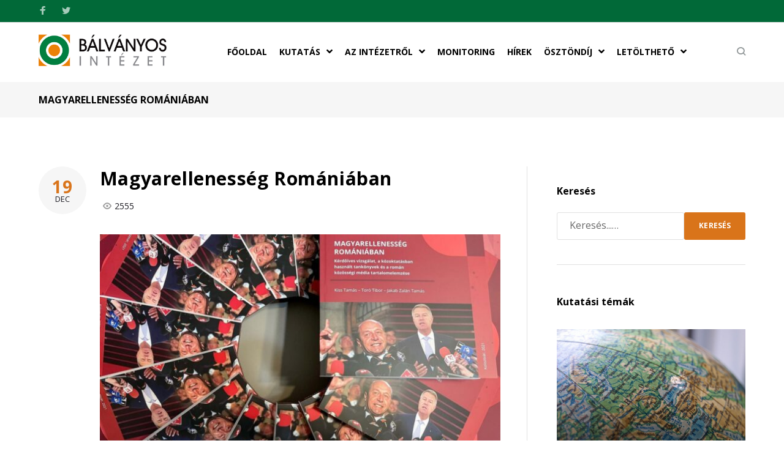

--- FILE ---
content_type: text/html; charset=UTF-8
request_url: https://balvanyos.org/magyarellenesseg-romaniaban/
body_size: 16700
content:
<!DOCTYPE html><html lang="hu-HU"><head><meta charset="UTF-8"><link rel="profile" href="http://gmpg.org/xfn/11"><link rel="pingback" href="https://balvanyos.org/xmlrpc.php"><meta name="viewport" content="width=device-width, initial-scale=1, maximum-scale=1, user-scalable=no" /><meta name='robots' content='index, follow, max-image-preview:large, max-snippet:-1, max-video-preview:-1' /><link rel="alternate" hreflang="hu" href="https://balvanyos.org/magyarellenesseg-romaniaban/" /><link rel="alternate" hreflang="en" href="https://balvanyos.org/en/anti-hungarian-attitudes-in-romania/" /><link rel="alternate" hreflang="x-default" href="https://balvanyos.org/magyarellenesseg-romaniaban/" /><link media="all" href="https://balvanyos.org/wp-content/cache/autoptimize/css/autoptimize_e5b619ba8316db3b5e857594b00e5a8c.css" rel="stylesheet"><title>Magyarellenesség Romániában - Bálványos Intézet</title><link rel="canonical" href="https://balvanyos.org/magyarellenesseg-romaniaban/" /><meta property="og:locale" content="hu_HU" /><meta property="og:type" content="article" /><meta property="og:title" content="Magyarellenesség Romániában - Bálványos Intézet" /><meta property="og:description" content="Kérdőíves vizsgálat, a közoktatásban használt tankönyvek és a román közösségi média tartalomelemzése A Bálványos Intézet és a Székelyföldi Közpolitikai Intézet közös kiadásában megjelent legújabb kötetünk, amely a romániai magyarellenesség kapcsán készült kutatásunk eredményeit ismerteti. Kutatásunk célja a román többség magyarokkal szembeni viszonyulásának feltérképezése, illetve a magyarellenesség társadalmi szerkezetének a megértése. Rá szeretnénk mutatni azokra az &hellip;" /><meta property="og:url" content="https://balvanyos.org/magyarellenesseg-romaniaban/" /><meta property="og:site_name" content="Bálványos Intézet" /><meta property="article:published_time" content="2021-12-19T14:33:55+00:00" /><meta property="article:modified_time" content="2022-01-21T08:11:50+00:00" /><meta property="og:image" content="https://balvanyos.org/wp-content/uploads/2021/12/borito1920x1080.jpg" /><meta property="og:image:width" content="1920" /><meta property="og:image:height" content="1080" /><meta property="og:image:type" content="image/jpeg" /><meta name="author" content="Szilvia" /><meta name="twitter:card" content="summary_large_image" /><meta name="twitter:label1" content="Szerző:" /><meta name="twitter:data1" content="Szilvia" /><meta name="twitter:label2" content="Becsült olvasási idő" /><meta name="twitter:data2" content="1 perc" /> <script type="application/ld+json" class="yoast-schema-graph">{"@context":"https://schema.org","@graph":[{"@type":"Article","@id":"https://balvanyos.org/magyarellenesseg-romaniaban/#article","isPartOf":{"@id":"https://balvanyos.org/magyarellenesseg-romaniaban/"},"author":{"name":"Szilvia","@id":"https://balvanyos.org/#/schema/person/223f57baa981d6938762304a238148bf"},"headline":"Magyarellenesség Romániában","datePublished":"2021-12-19T14:33:55+00:00","dateModified":"2022-01-21T08:11:50+00:00","mainEntityOfPage":{"@id":"https://balvanyos.org/magyarellenesseg-romaniaban/"},"wordCount":206,"commentCount":0,"publisher":{"@id":"https://balvanyos.org/#organization"},"image":{"@id":"https://balvanyos.org/magyarellenesseg-romaniaban/#primaryimage"},"thumbnailUrl":"https://balvanyos.org/wp-content/uploads/2021/12/borito1920x1080.jpg","articleSection":["Hírek","Román-magyar kapcsolatok"],"inLanguage":"hu","potentialAction":[{"@type":"CommentAction","name":"Comment","target":["https://balvanyos.org/magyarellenesseg-romaniaban/#respond"]}]},{"@type":"WebPage","@id":"https://balvanyos.org/magyarellenesseg-romaniaban/","url":"https://balvanyos.org/magyarellenesseg-romaniaban/","name":"Magyarellenesség Romániában - Bálványos Intézet","isPartOf":{"@id":"https://balvanyos.org/#website"},"primaryImageOfPage":{"@id":"https://balvanyos.org/magyarellenesseg-romaniaban/#primaryimage"},"image":{"@id":"https://balvanyos.org/magyarellenesseg-romaniaban/#primaryimage"},"thumbnailUrl":"https://balvanyos.org/wp-content/uploads/2021/12/borito1920x1080.jpg","datePublished":"2021-12-19T14:33:55+00:00","dateModified":"2022-01-21T08:11:50+00:00","breadcrumb":{"@id":"https://balvanyos.org/magyarellenesseg-romaniaban/#breadcrumb"},"inLanguage":"hu","potentialAction":[{"@type":"ReadAction","target":["https://balvanyos.org/magyarellenesseg-romaniaban/"]}]},{"@type":"ImageObject","inLanguage":"hu","@id":"https://balvanyos.org/magyarellenesseg-romaniaban/#primaryimage","url":"https://balvanyos.org/wp-content/uploads/2021/12/borito1920x1080.jpg","contentUrl":"https://balvanyos.org/wp-content/uploads/2021/12/borito1920x1080.jpg","width":1920,"height":1080},{"@type":"BreadcrumbList","@id":"https://balvanyos.org/magyarellenesseg-romaniaban/#breadcrumb","itemListElement":[{"@type":"ListItem","position":1,"name":"Home","item":"https://balvanyos.org/"},{"@type":"ListItem","position":2,"name":"Magyarellenesség Romániában"}]},{"@type":"WebSite","@id":"https://balvanyos.org/#website","url":"https://balvanyos.org/","name":"Bálványos Intézet","description":"Erdélyi Közszolgálati Szabadegyetem","publisher":{"@id":"https://balvanyos.org/#organization"},"potentialAction":[{"@type":"SearchAction","target":{"@type":"EntryPoint","urlTemplate":"https://balvanyos.org/?s={search_term_string}"},"query-input":{"@type":"PropertyValueSpecification","valueRequired":true,"valueName":"search_term_string"}}],"inLanguage":"hu"},{"@type":"Organization","@id":"https://balvanyos.org/#organization","name":"Institutul Bálványos","url":"https://balvanyos.org/","logo":{"@type":"ImageObject","inLanguage":"hu","@id":"https://balvanyos.org/#/schema/logo/image/","url":"https://balvanyos.org/wp-content/uploads/2019/03/BI_celja_pic.jpg","contentUrl":"https://balvanyos.org/wp-content/uploads/2019/03/BI_celja_pic.jpg","width":1300,"height":900,"caption":"Institutul Bálványos"},"image":{"@id":"https://balvanyos.org/#/schema/logo/image/"}},{"@type":"Person","@id":"https://balvanyos.org/#/schema/person/223f57baa981d6938762304a238148bf","name":"Szilvia","image":{"@type":"ImageObject","inLanguage":"hu","@id":"https://balvanyos.org/#/schema/person/image/","url":"https://secure.gravatar.com/avatar/3094980b076cce2b3e541da1a0733caa?s=96&d=mm&r=g","contentUrl":"https://secure.gravatar.com/avatar/3094980b076cce2b3e541da1a0733caa?s=96&d=mm&r=g","caption":"Szilvia"},"url":"https://balvanyos.org/author/szilvia/"}]}</script> <link rel='dns-prefetch' href='//fonts.googleapis.com' /><link rel="alternate" type="application/rss+xml" title="Bálványos Intézet &raquo; hírcsatorna" href="https://balvanyos.org/feed/" /><link rel="alternate" type="application/rss+xml" title="Bálványos Intézet &raquo; hozzászólás hírcsatorna" href="https://balvanyos.org/comments/feed/" /><link rel="alternate" type="application/rss+xml" title="Bálványos Intézet &raquo; Magyarellenesség Romániában hozzászólás hírcsatorna" href="https://balvanyos.org/magyarellenesseg-romaniaban/feed/" /> <script type="text/javascript">window._wpemojiSettings = {"baseUrl":"https:\/\/s.w.org\/images\/core\/emoji\/15.0.3\/72x72\/","ext":".png","svgUrl":"https:\/\/s.w.org\/images\/core\/emoji\/15.0.3\/svg\/","svgExt":".svg","source":{"concatemoji":"https:\/\/balvanyos.org\/wp-includes\/js\/wp-emoji-release.min.js?ver=6.7.4"}};
/*! This file is auto-generated */
!function(i,n){var o,s,e;function c(e){try{var t={supportTests:e,timestamp:(new Date).valueOf()};sessionStorage.setItem(o,JSON.stringify(t))}catch(e){}}function p(e,t,n){e.clearRect(0,0,e.canvas.width,e.canvas.height),e.fillText(t,0,0);var t=new Uint32Array(e.getImageData(0,0,e.canvas.width,e.canvas.height).data),r=(e.clearRect(0,0,e.canvas.width,e.canvas.height),e.fillText(n,0,0),new Uint32Array(e.getImageData(0,0,e.canvas.width,e.canvas.height).data));return t.every(function(e,t){return e===r[t]})}function u(e,t,n){switch(t){case"flag":return n(e,"\ud83c\udff3\ufe0f\u200d\u26a7\ufe0f","\ud83c\udff3\ufe0f\u200b\u26a7\ufe0f")?!1:!n(e,"\ud83c\uddfa\ud83c\uddf3","\ud83c\uddfa\u200b\ud83c\uddf3")&&!n(e,"\ud83c\udff4\udb40\udc67\udb40\udc62\udb40\udc65\udb40\udc6e\udb40\udc67\udb40\udc7f","\ud83c\udff4\u200b\udb40\udc67\u200b\udb40\udc62\u200b\udb40\udc65\u200b\udb40\udc6e\u200b\udb40\udc67\u200b\udb40\udc7f");case"emoji":return!n(e,"\ud83d\udc26\u200d\u2b1b","\ud83d\udc26\u200b\u2b1b")}return!1}function f(e,t,n){var r="undefined"!=typeof WorkerGlobalScope&&self instanceof WorkerGlobalScope?new OffscreenCanvas(300,150):i.createElement("canvas"),a=r.getContext("2d",{willReadFrequently:!0}),o=(a.textBaseline="top",a.font="600 32px Arial",{});return e.forEach(function(e){o[e]=t(a,e,n)}),o}function t(e){var t=i.createElement("script");t.src=e,t.defer=!0,i.head.appendChild(t)}"undefined"!=typeof Promise&&(o="wpEmojiSettingsSupports",s=["flag","emoji"],n.supports={everything:!0,everythingExceptFlag:!0},e=new Promise(function(e){i.addEventListener("DOMContentLoaded",e,{once:!0})}),new Promise(function(t){var n=function(){try{var e=JSON.parse(sessionStorage.getItem(o));if("object"==typeof e&&"number"==typeof e.timestamp&&(new Date).valueOf()<e.timestamp+604800&&"object"==typeof e.supportTests)return e.supportTests}catch(e){}return null}();if(!n){if("undefined"!=typeof Worker&&"undefined"!=typeof OffscreenCanvas&&"undefined"!=typeof URL&&URL.createObjectURL&&"undefined"!=typeof Blob)try{var e="postMessage("+f.toString()+"("+[JSON.stringify(s),u.toString(),p.toString()].join(",")+"));",r=new Blob([e],{type:"text/javascript"}),a=new Worker(URL.createObjectURL(r),{name:"wpTestEmojiSupports"});return void(a.onmessage=function(e){c(n=e.data),a.terminate(),t(n)})}catch(e){}c(n=f(s,u,p))}t(n)}).then(function(e){for(var t in e)n.supports[t]=e[t],n.supports.everything=n.supports.everything&&n.supports[t],"flag"!==t&&(n.supports.everythingExceptFlag=n.supports.everythingExceptFlag&&n.supports[t]);n.supports.everythingExceptFlag=n.supports.everythingExceptFlag&&!n.supports.flag,n.DOMReady=!1,n.readyCallback=function(){n.DOMReady=!0}}).then(function(){return e}).then(function(){var e;n.supports.everything||(n.readyCallback(),(e=n.source||{}).concatemoji?t(e.concatemoji):e.wpemoji&&e.twemoji&&(t(e.twemoji),t(e.wpemoji)))}))}((window,document),window._wpemojiSettings);</script> <link rel='stylesheet' id='cherry-google-fonts-digitallium-css' href='//fonts.googleapis.com/css?family=Open+Sans%3A400%2C900%2C700%7CMontserrat%3A600%7CRoboto%3A400&#038;subset=latin-ext%2Clatin&#038;ver=6.7.4' type='text/css' media='all' /> <script type="text/javascript" src="https://balvanyos.org/wp-includes/js/jquery/jquery.min.js?ver=3.7.1" id="jquery-core-js"></script> <link rel="https://api.w.org/" href="https://balvanyos.org/wp-json/" /><link rel="alternate" title="JSON" type="application/json" href="https://balvanyos.org/wp-json/wp/v2/posts/9298" /><link rel="EditURI" type="application/rsd+xml" title="RSD" href="https://balvanyos.org/xmlrpc.php?rsd" /><meta name="generator" content="WordPress 6.7.4" /><link rel='shortlink' href='https://balvanyos.org/?p=9298' /><link rel="alternate" title="oEmbed (JSON)" type="application/json+oembed" href="https://balvanyos.org/wp-json/oembed/1.0/embed?url=https%3A%2F%2Fbalvanyos.org%2Fmagyarellenesseg-romaniaban%2F" /><link rel="alternate" title="oEmbed (XML)" type="text/xml+oembed" href="https://balvanyos.org/wp-json/oembed/1.0/embed?url=https%3A%2F%2Fbalvanyos.org%2Fmagyarellenesseg-romaniaban%2F&#038;format=xml" /><meta name="generator" content="WPML ver:4.5.12 stt:1,23,45;" /><meta name="google-site-verification" content="aaP_dx4b3lhv2ijoopRRVutfK4h9PeL4pvkc3PY_Zfo" /><meta name="generator" content="Elementor 3.25.11; features: additional_custom_breakpoints, e_optimized_control_loading; settings: css_print_method-internal, google_font-enabled, font_display-auto"><link rel="icon" href="https://balvanyos.org/wp-content/uploads/2018/10/cropped-favicon-32x32.png" sizes="32x32" /><link rel="icon" href="https://balvanyos.org/wp-content/uploads/2018/10/cropped-favicon-192x192.png" sizes="192x192" /><link rel="apple-touch-icon" href="https://balvanyos.org/wp-content/uploads/2018/10/cropped-favicon-180x180.png" /><meta name="msapplication-TileImage" content="https://balvanyos.org/wp-content/uploads/2018/10/cropped-favicon-270x270.png" /><style type="text/css" id="wp-custom-css">.elementor-container {
	overflow: hidden;
}

.elementor-col-50, .elementor-col-33, .elementor-col-25 {
	float: left;
}

#social-list-1 a {
	color: #a6cbba !important;
}

#menu-top-menu li a {
	color: #a6cbba;
	font-weight: bold;
}

#menu-top-menu li a:hover {
	color: #FFF !important;
}

@media (min-width: 768px) {
	
	.top-panel__menu-list .menu-item {
		margin-left: 20px;
	}
	
	.top-panel__menus {
		display: block;
	}
	
	.social-list {
		float: left;
	}
	
	.top-panel__menu {
		float: right;
	}
	
	.wpml-ls-current-language a {
		color: #FFF !important;
	}	
	
}

.custom-posts__holder h5.entry-title { line-height: 18px;
font-size: 14px;
margin-top: 10px;}

.custom-posts__holder .entry-content {
	line-height: 18px;
	font-size: 14px;
	margin-top: 10px;
}

.home #after-content-full-width-area, .page-id-278 #after-content-full-width-area,
.breadcrumbs__items, .custom-posts__holder .entry-meta.header-meta { 	display: none; }

.site-main .posted-by, .site-main .post__cats {
	display: none; 
}


#home-news h5 {
	font-size: 18px;
	line-height: 24px;
}

#home-news .entry-content {
	font-size: 15px;
	line-height: 24px;
}

.page-id-7922 #after-content-full-width-area {
	display: none;
}



.site-logo {
	padding-top: 15px;
	padding-bottom: 20px;
}

/* -------- */


.jet-menu-title {
	color: #000;
	text-transform: uppercase;
	font-size: 14px;
	font-weight: 600;
}

.jet-dropdown-arrow {
	color: #000;
}

.jet-menu-item-wrapper:hover .jet-menu-title, .jet-menu-item-wrapper:hover .jet-dropdown-arrow  {
	color: #d9741a;
}

.jet-menu-item .jet-sub-menu {
	min-width: 300px;
	font-size: 14px;
	padding-left: 15px;
}

/* -------- */

.sidebar .widget-taxonomy-tiles .tiles-columns .tile-xl-y,
.sidebar .widget-taxonomy-tiles .tiles-columns .tile-md-y {
	height: 240px;
	margin-top: 10px;
}



.site-logo {
   max-width: 220px;
	 height: auto;
}

@media (max-width: 1023px) {
	.top-panel {
		padding-top: 15px;
		padding-bottom: 15px;
	}
	
	.style-4 .header-container {
		padding-top: 0px;
	}
	
	.site-header {
		position: relative;
	}
	
	#site-navigation {
		position: absolute;
		top: -49px;
		right: -10px;
	}
	
	.header-components {
		left: 0px;
		position: absolute;
		top: -37px;
	}
	
	.site-header.style-4 .site-branding {
		margin-top: 0px;
	}
	
	.site-logo {
		padding-top: 20px;
		padding-bottom: 0px;
	}
	
	.search-form__toggle {
		color: #FFF;
	}
	
	#site-navigation {
		max-width: 40px;
	}
		
	#site-navigation div div div {
		background-color: #FFF;
	}
	
	.cherry-search  {
		background-color: #FFF !important;
		
		padding-right: 15px;
		margin-right: 15px;
	}	
	
	.widget-taxonomy-tiles__row.widget-taxonomy-tiles__hidden-content {
		display: none;
	}	

}

.error404 .error-404-bg{
	background-image: url(https://balvanyos.org/wp-content/uploads/2019/02/balvanyos-bg.jpg) !important;
}

.not-found.error-404 h3,
.not-found.error-404 p {
	color: #000;
}

.elementor-widget-wp-widget-widget-custom-posts h5 {
	margin-top: 50px;
	margin-bottom: 25px;
	text-transform: uppercase;
	color: #d9741a;
}

.elementor-widget-wp-widget-widget-custom-posts h5.entry-title {
	margin-bottom: 10px;
	text-transform: none;
	color: #016938;
}

@media (max-width: 767px) {
	
	.site-header.style-4 .site-branding {
		margin-bottom: 0px;
	}
	
}

.post-9186 .wp-post-image {

display: none;

}

.post-9303 .wp-post-image {


display: none;

}

.post-9401 .wp-post-image {


display: none;

}

.post-9455 .wp-post-image {


display: none;

}
#shortcode-widget-5 {
	display: none;
}</style></head><body class="post-template-default single single-post postid-9298 single-format-standard group-blog header-layout-fullwidth content-layout-boxed footer-layout-fullwidth blog-default position-one-right-sidebar sidebar-1-3 header-style-4 footer-style-1  jet-desktop-menu-active elementor-default elementor-kit-7863"><div class="page-preloader-cover"><div class="loader"> <span></span> <span></span> <span></span> <span></span></div></div><div id="page" class="site"> <a class="skip-link screen-reader-text" href="#content">Skip to content</a><header id="masthead" class="site-header style-4" role="banner"><div class="mobile-panel invert"><div class="mobile-panel__inner"> <button class="main-menu-toggle menu-toggle" aria-controls="main-menu" aria-expanded="false"><span class="menu-toggle-box"><span class="menu-toggle-inner"></span></span></button><div class="header-components"><div class="search-form__toggle"></div></div></div><div class="header-search"><div id="cherry-search-wrapper-1" class="cherry-search-wrapper" data-args='{"change_standard_search":"true","search_button_icon":"","search_button_text":"Keres\u00e9s","search_placeholder_text":"Keres\u00e9s...","search_source":["post"],"exclude_source_category":["group-1","group-2","hirek","monitoring","statisztikak"],"exclude_source_tags":"","exclude_source_post_format":"","limit_query":"5","results_order_by":"date","results_order":"asc","title_visible":"true","limit_content_word":"10","author_visible":"false","author_prefix":"by","thumbnail_visible":"false","enable_scroll":"true","result_area_height":"500","more_button":"Tov\u00e1bb","negative_search":"Sorry, but nothing matched your search terms.","server_error":"Sorry, but we cannot handle your search query now. Please, try again later!","id":1}'><div class="cherry-search "><form role="search" method="get" class="search-form cherry-search__form " action="https://balvanyos.org"> <label class="cherry-search__label"> <span class="screen-reader-text">Search for:</span> <input type="search"  class="search-field cherry-search__field search-form__field" placeholder="Keresés...&hellip;" value="" name="s" autocomplete="off"/> <input type="hidden" value='{"search_source":["post"],"results_order":"asc","results_order_by":"date","exclude_source_category":["group-1","group-2","hirek","monitoring","statisztikak"]}' name="settings" /> </label> <button type="submit" class="search-submit cherry-search__submit btn btn-primary"> <span class="cherry-search__submite_text">Keresés</span> </button></form><div class="cherry-search__results-list"><ul></ul><div class="cherry-search__spinner_holder"><div class="cherry-search__spinner"><div class="rect1"></div><div class="rect2"></div><div class="rect3"></div><div class="rect4"></div><div class="rect5"></div></div></div> <span class="cherry-search__message"></span></div></div></div><span class="search-form__close"></span></div></div><div class="top-panel invert"><div class="container"><div class="top-panel__container"><div class="top-panel__wrap-items"><div class="top-panel__menus"><div class="social-list social-list--header social-list--icon"><ul id="social-list-1" class="social-list__items inline-list"><li id="menu-item-218" class="menu-item menu-item-type-custom menu-item-object-custom menu-item-218"><a href="https://www.facebook.com/balvanyosinstitute/"><span class="screen-reader-text">Facebook</span></a></li><li id="menu-item-219" class="menu-item menu-item-type-custom menu-item-object-custom menu-item-219"><a href="https://twitter.com/hashtag/balvanyos?src=hash"><span class="screen-reader-text">Twitter</span></a></li><li id="menu-item-221" class="menu-item menu-item-type-custom menu-item-object-custom menu-item-221"><a href="mailto:balvanyosinstitute@gmail.com"><span class="screen-reader-text">Instagram</span></a></li></ul></div></div></div></div></div></div><div class="header-container"><div class="header-container_wrap container"><div class="header-container__flex-wrap"><div class="header-container__flex"><div class="site-branding"><div class="site-logo site-logo--image"><a class="site-logo__link" href="https://balvanyos.org/" rel="home"><img src="https://balvanyos.org/wp-content/uploads/2020/06/logo-retina-1.jpg" alt="Bálványos Intézet" class="site-link__img"  width="728" height="171"></a></div></div><div class="header-nav-wrapper"><nav id="site-navigation" class="main-navigation main-menu-style-1" role="navigation"><div class="jet-menu-container"><div class="jet-menu-inner"><ul class="jet-menu jet-menu--animation-type-move-up"><li id="jet-menu-item-5146" class="jet-menu-item jet-menu-item-type-custom jet-menu-item-object-custom jet-menu-item-home jet-no-roll-up jet-simple-menu-item jet-regular-item jet-menu-item-5146"><a href="https://balvanyos.org" class="top-level-link"><div class="jet-menu-item-wrapper"><div class="jet-menu-title">Főoldal</div></div></a></li><li id="jet-menu-item-7066" class="jet-menu-item jet-menu-item-type-post_type jet-menu-item-object-page jet-menu-item-has-children jet-no-roll-up jet-simple-menu-item jet-regular-item jet-menu-item-7066"><a href="https://balvanyos.org/kutatasaink/" class="top-level-link"><div class="jet-menu-item-wrapper"><div class="jet-menu-title">Kutatás</div><i class="jet-dropdown-arrow fa fa-angle-down"></i></div></a><ul  class="jet-sub-menu"><li id="jet-menu-item-7182" class="jet-menu-item jet-menu-item-type-post_type jet-menu-item-object-page jet-no-roll-up jet-simple-menu-item jet-regular-item jet-menu-item-7182 jet-sub-menu-item"><a href="https://balvanyos.org/decentralizacio-es-regionalizmus/" class="sub-level-link"><div class="jet-menu-item-wrapper"><div class="jet-menu-title">Decentralizáció és regionalizmus</div></div></a></li><li id="jet-menu-item-8194" class="jet-menu-item jet-menu-item-type-post_type jet-menu-item-object-page jet-no-roll-up jet-simple-menu-item jet-regular-item jet-menu-item-8194 jet-sub-menu-item"><a href="https://balvanyos.org/kivandorlas-migracio/" class="sub-level-link"><div class="jet-menu-item-wrapper"><div class="jet-menu-title">Kivándorlás, migráció</div></div></a></li><li id="jet-menu-item-7181" class="jet-menu-item jet-menu-item-type-post_type jet-menu-item-object-page jet-no-roll-up jet-simple-menu-item jet-regular-item jet-menu-item-7181 jet-sub-menu-item"><a href="https://balvanyos.org/nyelvpolitika-2/" class="sub-level-link"><div class="jet-menu-item-wrapper"><div class="jet-menu-title">Nyelvpolitika</div></div></a></li><li id="jet-menu-item-7180" class="jet-menu-item jet-menu-item-type-post_type jet-menu-item-object-page jet-no-roll-up jet-simple-menu-item jet-regular-item jet-menu-item-7180 jet-sub-menu-item"><a href="https://balvanyos.org/oktataspolitika-2/" class="sub-level-link"><div class="jet-menu-item-wrapper"><div class="jet-menu-title">Oktatáspolitika</div></div></a></li><li id="jet-menu-item-9157" class="jet-menu-item jet-menu-item-type-post_type jet-menu-item-object-page jet-no-roll-up jet-simple-menu-item jet-regular-item jet-menu-item-9157 jet-sub-menu-item"><a href="https://balvanyos.org/politikai-kultura/" class="sub-level-link"><div class="jet-menu-item-wrapper"><div class="jet-menu-title">Politikai kultúra</div></div></a></li><li id="jet-menu-item-7179" class="jet-menu-item jet-menu-item-type-post_type jet-menu-item-object-page jet-no-roll-up jet-simple-menu-item jet-regular-item jet-menu-item-7179 jet-sub-menu-item"><a href="https://balvanyos.org/roman-magyar-kapcsolatok-2/" class="sub-level-link"><div class="jet-menu-item-wrapper"><div class="jet-menu-title">Román-magyar kapcsolatok</div></div></a></li><li id="jet-menu-item-7178" class="jet-menu-item jet-menu-item-type-post_type jet-menu-item-object-page jet-no-roll-up jet-simple-menu-item jet-regular-item jet-menu-item-7178 jet-sub-menu-item"><a href="https://balvanyos.org/szorvanykerdes-2/" class="sub-level-link"><div class="jet-menu-item-wrapper"><div class="jet-menu-title">Szórványkérdés</div></div></a></li></ul></li><li id="jet-menu-item-7053" class="jet-menu-item jet-menu-item-type-custom jet-menu-item-object-custom jet-menu-item-has-children jet-no-roll-up jet-simple-menu-item jet-regular-item jet-menu-item-7053"><a href="#" class="top-level-link"><div class="jet-menu-item-wrapper"><div class="jet-menu-title">Az intézetről</div><i class="jet-dropdown-arrow fa fa-angle-down"></i></div></a><ul  class="jet-sub-menu"><li id="jet-menu-item-6826" class="jet-menu-item jet-menu-item-type-post_type jet-menu-item-object-page jet-no-roll-up jet-simple-menu-item jet-regular-item jet-menu-item-6826 jet-sub-menu-item"><a href="https://balvanyos.org/a-balnyos-intezet-celja/" class="sub-level-link"><div class="jet-menu-item-wrapper"><div class="jet-menu-title">A Bálványos Intézet célja</div></div></a></li><li id="jet-menu-item-7076" class="jet-menu-item jet-menu-item-type-post_type jet-menu-item-object-page jet-no-roll-up jet-simple-menu-item jet-regular-item jet-menu-item-7076 jet-sub-menu-item"><a href="https://balvanyos.org/kutatok/" class="sub-level-link"><div class="jet-menu-item-wrapper"><div class="jet-menu-title">Munkatársak</div></div></a></li></ul></li><li id="jet-menu-item-7091" class="jet-menu-item jet-menu-item-type-post_type jet-menu-item-object-page jet-no-roll-up jet-simple-menu-item jet-regular-item jet-menu-item-7091"><a href="https://balvanyos.org/monitoring/" class="top-level-link"><div class="jet-menu-item-wrapper"><div class="jet-menu-title">Monitoring</div></div></a></li><li id="jet-menu-item-7052" class="jet-menu-item jet-menu-item-type-taxonomy jet-menu-item-object-category jet-current-post-ancestor jet-current-menu-parent jet-current-post-parent jet-no-roll-up jet-simple-menu-item jet-regular-item jet-menu-item-7052"><a href="https://balvanyos.org/category/hirek/" class="top-level-link"><div class="jet-menu-item-wrapper"><div class="jet-menu-title">Hírek</div></div></a></li><li id="jet-menu-item-9020" class="jet-menu-item jet-menu-item-type-taxonomy jet-menu-item-object-category jet-menu-item-has-children jet-no-roll-up jet-simple-menu-item jet-regular-item jet-menu-item-9020"><a href="https://balvanyos.org/category/oszontdij-program/" class="top-level-link"><div class="jet-menu-item-wrapper"><div class="jet-menu-title">Ösztöndíj</div><i class="jet-dropdown-arrow fa fa-angle-down"></i></div></a><ul  class="jet-sub-menu"><li id="jet-menu-item-9019" class="jet-menu-item jet-menu-item-type-post_type jet-menu-item-object-page jet-no-roll-up jet-simple-menu-item jet-regular-item jet-menu-item-9019 jet-sub-menu-item"><a href="https://balvanyos.org/osztondijasaink/" class="sub-level-link"><div class="jet-menu-item-wrapper"><div class="jet-menu-title">Ösztöndíjasaink</div></div></a></li></ul></li><li id="jet-menu-item-7068" class="jet-menu-item jet-menu-item-type-custom jet-menu-item-object-custom jet-menu-item-has-children jet-no-roll-up jet-simple-menu-item jet-regular-item jet-menu-item-7068"><a href="#" class="top-level-link"><div class="jet-menu-item-wrapper"><div class="jet-menu-title">Letölthető</div><i class="jet-dropdown-arrow fa fa-angle-down"></i></div></a><ul  class="jet-sub-menu"><li id="jet-menu-item-7079" class="jet-menu-item jet-menu-item-type-taxonomy jet-menu-item-object-category jet-no-roll-up jet-simple-menu-item jet-regular-item jet-menu-item-7079 jet-sub-menu-item"><a href="https://balvanyos.org/category/adatbazisok/" class="sub-level-link"><div class="jet-menu-item-wrapper"><div class="jet-menu-title">Adatbázisok</div></div></a></li><li id="jet-menu-item-7080" class="jet-menu-item jet-menu-item-type-taxonomy jet-menu-item-object-category jet-no-roll-up jet-simple-menu-item jet-regular-item jet-menu-item-7080 jet-sub-menu-item"><a href="https://balvanyos.org/category/publikaciok/" class="sub-level-link"><div class="jet-menu-item-wrapper"><div class="jet-menu-title">Publikációk</div></div></a></li></ul></li></ul></div></div></nav><div class="header-components"><div class="search-form__toggle"></div></div></div></div><div class="header-search"><div id="cherry-search-wrapper-2" class="cherry-search-wrapper" data-args='{"change_standard_search":"true","search_button_icon":"","search_button_text":"Keres\u00e9s","search_placeholder_text":"Keres\u00e9s...","search_source":["post"],"exclude_source_category":["group-1","group-2","hirek","monitoring","statisztikak"],"exclude_source_tags":"","exclude_source_post_format":"","limit_query":"5","results_order_by":"date","results_order":"asc","title_visible":"true","limit_content_word":"10","author_visible":"false","author_prefix":"by","thumbnail_visible":"false","enable_scroll":"true","result_area_height":"500","more_button":"Tov\u00e1bb","negative_search":"Sorry, but nothing matched your search terms.","server_error":"Sorry, but we cannot handle your search query now. Please, try again later!","id":2}'><div class="cherry-search "><form role="search" method="get" class="search-form cherry-search__form " action="https://balvanyos.org"> <label class="cherry-search__label"> <span class="screen-reader-text">Search for:</span> <input type="search"  class="search-field cherry-search__field search-form__field" placeholder="Keresés...&hellip;" value="" name="s" autocomplete="off"/> <input type="hidden" value='{"search_source":["post"],"results_order":"asc","results_order_by":"date","exclude_source_category":["group-1","group-2","hirek","monitoring","statisztikak"]}' name="settings" /> </label> <button type="submit" class="search-submit cherry-search__submit btn btn-primary"> <span class="cherry-search__submite_text">Keresés</span> </button></form><div class="cherry-search__results-list"><ul></ul><div class="cherry-search__spinner_holder"><div class="cherry-search__spinner"><div class="rect1"></div><div class="rect2"></div><div class="rect3"></div><div class="rect4"></div><div class="rect5"></div></div></div> <span class="cherry-search__message"></span></div></div></div><span class="search-form__close"></span></div></div></div></div></header><div id="content" class="site-content"><div class="breadcrumbs"><div class="container"><div class="row"><div class="breadcrumbs__title"><h5 class="page-title">Magyarellenesség Romániában</h5></div><div class="breadcrumbs__items"><div class="breadcrumbs__content"><div class="breadcrumbs__browse">You Are Here:</div><div class="breadcrumbs__wrap"><div class="breadcrumbs__item"><a href="https://balvanyos.org/" class="breadcrumbs__item-link is-home" rel="home" title="Home">Home</a></div><div class="breadcrumbs__item"><div class="breadcrumbs__item-sep">&#47;</div></div><div class="breadcrumbs__item"><span class="breadcrumbs__item-target">Magyarellenesség Romániában</span></div></div></div></div></div></div></div><div class="site-content_wrap container"><div class="row"><div id="primary" class="col-xs-12 col-md-8"><main id="main" class="site-main" role="main"><article id="post-9298" class="post-9298 post type-post status-publish format-standard has-post-thumbnail hentry category-hirek category-huro has-thumb"><div class="post__left-col"><div class="post__date post__date-circle"><a href="https://balvanyos.org/2021/12/19/"  class="post__date-link" ><time datetime="2021-12-19T14:33:55+00:00"><span class="post__date-day">19</span><span class="post__date-month">dec</span></time></a></div></div><div class="post__right-col"><header class="entry-header"><h3 class="entry-title">Magyarellenesség Romániában</h3><span class="posted-by">By <a href="https://balvanyos.org/author/szilvia/"  class="posted-by__author" rel="author">Szilvia</a></span><span class="post__cats">in <a href="https://balvanyos.org/category/hirek/" rel="tag">Hírek</a>, <a href="https://balvanyos.org/category/kutatas/huro/" rel="tag">Román-magyar kapcsolatok</a></span><div class="cherry-trend-views"><span class="cherry-trend-views__count" data-id="9298">2555</span></div></header><figure class="post-thumbnail"><img class="wp-post-image" src="https://balvanyos.org/wp-content/uploads/2021/12/borito1920x1080-660x371.jpg" alt="Magyarellenesség Romániában"></figure><div class="entry-content"><p><strong>Kérdőíves vizsgálat, a közoktatásban használt tankönyvek és a román közösségi média tartalomelemzése</strong></p><p>A <strong>Bálványos Intézet</strong> és a <a href="https://szki.ro/"><strong>Székelyföldi Közpolitikai Intézet</strong></a> közös kiadásában megjelent legújabb kötetünk, amely a romániai magyarellenesség kapcsán készült kutatásunk eredményeit ismerteti.</p><p><strong>Kutatásunk célja</strong> a román többség magyarokkal szembeni viszonyulásának feltérképezése, illetve a magyarellenesség társadalmi szerkezetének a megértése. Rá szeretnénk mutatni azokra az intézményes mechanizmusokra, amelyek a magyarellenes attitűdöket újratermelik. A vizsgálat alkalmazott jellegű társadalomtudományi kutatás, amely az erdélyi magyar kisebbségi jogvédelmi tevékenységhez kíván támpontot nyújtani.</p><p>Szerzők:</p><p><strong>Kiss Tamás</strong>, a Nemzeti Kisebbségkutató Intézet kutatója, a Transylvania Inquiry társtulajdonosa</p><p><strong>Toró Tibor</strong>, a Sapientia Erdélyi Magyar Tudományegyetem oktatója, a Bálványos Intézet igazgatója</p><p><strong>Jakab Zalán Tamás</strong>, a Transylvania Inquiry elemzője</p><p>A kiadvány letölthető online formában <a href="https://balvanyos.org/wp-content/uploads/2022/01/Kiss-Toro-Jakab-full.pdf">ITT</a> .</p><div class="fb-background-color"><div 
 class = "fb-comments" 
 data-href = "https://balvanyos.org/magyarellenesseg-romaniaban/"
 data-numposts = "10"
 data-lazy = "true"
 data-colorscheme = "light"
 data-order-by = "social"
 data-mobile=true></div></div></div><footer class="entry-footer"><div class="entry-meta-container"><div class="entry-meta entry-meta--left"></div></div><div class="cherry-trend-rating"><div class="cherry-trend-rating__stars cherry-trend-stars" data-post="9298" data-format="%1$s (%2$s. Average %3$s of %4$s)"><span class="cherry-trend-stars__item cherry-trend-star" data-rate="5">5</span><span class="cherry-trend-stars__item cherry-trend-star" data-rate="4">4</span><span class="cherry-trend-stars__item cherry-trend-star" data-rate="3">3</span><span class="cherry-trend-stars__item cherry-trend-star" data-rate="2">2</span><span class="cherry-trend-stars__item cherry-trend-star" data-rate="1">1</span></div> (<span class="cherry-trend-rating__votes">0 votes</span>. Average <span class="cherry-trend-rating__val">0</span> of 5)</div></footer></div></article><nav class="navigation post-navigation" aria-label="Bejegyzések"><h2 class="screen-reader-text">Bejegyzés navigáció</h2><div class="nav-links"><div class="nav-previous"><a href="https://balvanyos.org/internethasznalati-szokasok-az-erdelyi-magyarok-koreben-elso-rosz/" rel="prev">Prev Post</a></div><div class="nav-next"><a href="https://balvanyos.org/hova-vandorolnak-el-az-erdelyi-magyarok-2/" rel="next">Next Post</a></div></div></nav><div id="comments" class="comments-area"><div id="respond" class="comment-respond"><h5 id="reply-title" class="comment-reply-title title-decoration">Leave a reply <small><a rel="nofollow" id="cancel-comment-reply-link" href="/magyarellenesseg-romaniaban/#respond" style="display:none;">Válasz megszakítása</a></small></h5><p class="must-log-in">Hozzászólás küldéséhez <a href="https://balvanyos.org/wp-login.php?redirect_to=https%3A%2F%2Fbalvanyos.org%2Fmagyarellenesseg-romaniaban%2F">be kell jelentkezni</a>.</p></div></div></main></div><div id="sidebar" class="col-xs-12 col-md-4 sidebar widget-area" role="complementary"><aside id="shortcode-widget-4" class="widget shortcode_widget"><h5 class="widget-title title-decoration">Keresés</h5><div class="textwidget"><div id="cherry-search-wrapper-3" class="cherry-search-wrapper" data-args='{"change_standard_search":"true","search_button_icon":"","search_button_text":"Keres\u00e9s","search_placeholder_text":"Keres\u00e9s...","search_source":["post"],"exclude_source_category":["group-1","group-2","hirek","monitoring","statisztikak"],"exclude_source_tags":"","exclude_source_post_format":"","limit_query":"5","results_order_by":"date","results_order":"asc","title_visible":"true","limit_content_word":"10","author_visible":"false","author_prefix":"by","thumbnail_visible":"false","enable_scroll":"true","result_area_height":"500","more_button":"Tov\u00e1bb","negative_search":"Sorry, but nothing matched your search terms.","server_error":"Sorry, but we cannot handle your search query now. Please, try again later!","id":3}'><div class="cherry-search "><form role="search" method="get" class="search-form cherry-search__form " action="https://balvanyos.org"> <label class="cherry-search__label"> <span class="screen-reader-text">Search for:</span> <input type="search"  class="search-field cherry-search__field search-form__field" placeholder="Keresés...&hellip;" value="" name="s" autocomplete="off"/> <input type="hidden" value='{"search_source":["post"],"results_order":"asc","results_order_by":"date","exclude_source_category":["group-1","group-2","hirek","monitoring","statisztikak"]}' name="settings" /> </label> <button type="submit" class="search-submit cherry-search__submit btn btn-primary"> <span class="cherry-search__submite_text">Keresés</span> </button></form><div class="cherry-search__results-list"><ul></ul><div class="cherry-search__spinner_holder"><div class="cherry-search__spinner"><div class="rect1"></div><div class="rect2"></div><div class="rect3"></div><div class="rect4"></div><div class="rect5"></div></div></div> <span class="cherry-search__message"></span></div></div></div></div></aside><aside id="digitallium-widget-taxonomy-tiles-2" class="widget widget-taxonomy-tiles"><h5 class="widget-title title-decoration">Kutatási témák</h5><div class="row grid tiles-columns columns-number-2 tiles-layout-2"><div class="widget-taxonomy-tiles__holder invert grid-item tile-xl-x tile-xl-y term-67"><figure class="widget-taxonomy-tiles__inner"> <a href="https://balvanyos.org/category/kutatas/regionalizmus/"><span class="term-img"></span></a><figcaption class="widget-taxonomy-tiles__content"><div class="widget-taxonomy-tiles__row"><h6 class="widget-taxonomy-tiles__title"><a href="https://balvanyos.org/category/kutatas/regionalizmus/" title="Decentralizáció és regionalizmus">Decentralizáció és regionalizmus</a></h6></div><div class="widget-taxonomy-tiles__row widget-taxonomy-tiles__hidden-content"> <a href="https://balvanyos.org/category/kutatas/regionalizmus/" class="widget-taxonomy-tiles__permalink"><i class="nc-icon-mini arrows-1_simple-right"></i></a></div></figcaption></figure></div><div class="widget-taxonomy-tiles__holder invert grid-item tile-md-x tile-md-y term-64"><figure class="widget-taxonomy-tiles__inner"> <a href="https://balvanyos.org/category/kutatas/nyelvpolitika/"><span class="term-img"></span></a><figcaption class="widget-taxonomy-tiles__content"><div class="widget-taxonomy-tiles__row"><h6 class="widget-taxonomy-tiles__title"><a href="https://balvanyos.org/category/kutatas/nyelvpolitika/" title="Nyelvpolitika">Nyelvpolitika</a></h6></div><div class="widget-taxonomy-tiles__row widget-taxonomy-tiles__hidden-content"> <a href="https://balvanyos.org/category/kutatas/nyelvpolitika/" class="widget-taxonomy-tiles__permalink"><i class="nc-icon-mini arrows-1_simple-right"></i></a></div></figcaption></figure></div><div class="widget-taxonomy-tiles__holder invert grid-item tile-md-x tile-md-y term-62"><figure class="widget-taxonomy-tiles__inner"> <a href="https://balvanyos.org/category/kutatas/oktataspolitika/"><span class="term-img"></span></a><figcaption class="widget-taxonomy-tiles__content"><div class="widget-taxonomy-tiles__row"><h6 class="widget-taxonomy-tiles__title"><a href="https://balvanyos.org/category/kutatas/oktataspolitika/" title="Oktatáspolitika">Oktatáspolitika</a></h6></div><div class="widget-taxonomy-tiles__row widget-taxonomy-tiles__hidden-content"> <a href="https://balvanyos.org/category/kutatas/oktataspolitika/" class="widget-taxonomy-tiles__permalink"><i class="nc-icon-mini arrows-1_simple-right"></i></a></div></figcaption></figure></div><div class="widget-taxonomy-tiles__holder invert grid-item tile-md-x tile-md-y term-65"><figure class="widget-taxonomy-tiles__inner"> <a href="https://balvanyos.org/category/kutatas/huro/"><span class="term-img"></span></a><figcaption class="widget-taxonomy-tiles__content"><div class="widget-taxonomy-tiles__row"><h6 class="widget-taxonomy-tiles__title"><a href="https://balvanyos.org/category/kutatas/huro/" title="Román-magyar kapcsolatok">Román-magyar kapcsolatok</a></h6></div><div class="widget-taxonomy-tiles__row widget-taxonomy-tiles__hidden-content"> <a href="https://balvanyos.org/category/kutatas/huro/" class="widget-taxonomy-tiles__permalink"><i class="nc-icon-mini arrows-1_simple-right"></i></a></div></figcaption></figure></div><div class="widget-taxonomy-tiles__holder invert grid-item tile-md-x tile-md-y term-66"><figure class="widget-taxonomy-tiles__inner"> <a href="https://balvanyos.org/category/kutatas/szorvanykerdes/"><span class="term-img"></span></a><figcaption class="widget-taxonomy-tiles__content"><div class="widget-taxonomy-tiles__row"><h6 class="widget-taxonomy-tiles__title"><a href="https://balvanyos.org/category/kutatas/szorvanykerdes/" title="Szórványkérdés">Szórványkérdés</a></h6></div><div class="widget-taxonomy-tiles__row widget-taxonomy-tiles__hidden-content"> <a href="https://balvanyos.org/category/kutatas/szorvanykerdes/" class="widget-taxonomy-tiles__permalink"><i class="nc-icon-mini arrows-1_simple-right"></i></a></div></figcaption></figure></div></div></aside><aside id="tag_cloud-2" class="widget widget_tag_cloud"><h5 class="widget-title title-decoration">Címkék</h5><div class="tagcloud"><a href="https://balvanyos.org/tag/nyelvi-jogok/" class="tag-cloud-link tag-link-88 tag-link-position-1" style="font-size: 14px;" aria-label="nyelvi jogok (1 elem)">nyelvi jogok<span class="tag-link-count"> (1)</span></a> <a href="https://balvanyos.org/tag/oktatas/" class="tag-cloud-link tag-link-86 tag-link-position-2" style="font-size: 14px;" aria-label="oktatás (1 elem)">oktatás<span class="tag-link-count"> (1)</span></a> <a href="https://balvanyos.org/tag/oktataspolitika/" class="tag-cloud-link tag-link-89 tag-link-position-3" style="font-size: 14px;" aria-label="oktatáspolitika (1 elem)">oktatáspolitika<span class="tag-link-count"> (1)</span></a> <a href="https://balvanyos.org/tag/szorvany-kerdes/" class="tag-cloud-link tag-link-90 tag-link-position-4" style="font-size: 14px;" aria-label="szórvány kérdés (1 elem)">szórvány kérdés<span class="tag-link-count"> (1)</span></a></div></aside><aside id="widget-custom-posts-3" class="widget widget-custom-posts custom-posts"><h5 class="widget-title title-decoration">Legutóbbi kutatásaink</h5><div class="custom-posts__holder row" ><div class="custom-posts__item post col-xs-12 col-sm-6 col-md-12 col-lg-12 col-xl-12"><div class="post-inner"><div class="post-thumbnail"> <a href="https://balvanyos.org/biztonsag-es-jolet-2024/" class="post-thumbnail__link"><img class="post-thumbnail__img" src="https://balvanyos.org/wp-content/uploads/2024/05/Screenshot-2024-05-08-134514-150x150.png" alt="Biztonság és jólét 2024." width="150" height="150"></a></div><div class="post-content-wrap"><div class="entry-meta header-meta"> <span class="post__date"><a href="https://balvanyos.org/2024/05/08/"  class="post__date-link"><time datetime="2024-05-08T11:37:33+00:00">máj 2024</time></a></span> <span class="post__cats">in <a href="https://balvanyos.org/category/kutatas/" rel="tag">Kutatás</a>, <a href="https://balvanyos.org/category/kutatas/politikaikultura/" rel="tag">Politikai kultúra</a></span></div><div class="entry-header"><h5 class="entry-title"><a href="https://balvanyos.org/biztonsag-es-jolet-2024/" title="Biztonság és jólét 2024.">Biztonság és jólét 2024.</a></h5></div><div class="entry-content"><p >Romániára és az erdélyi magyarokra reprezentatív közvéleménykutatásunk 2024 február és&hellip;</p></div><div class="entry-footer"><div class="entry-meta"></div></div></div></div></div><div class="custom-posts__item post col-xs-12 col-sm-6 col-md-12 col-lg-12 col-xl-12"><div class="post-inner"><div class="post-thumbnail"> <a href="https://balvanyos.org/9588/" class="post-thumbnail__link"><img class="post-thumbnail__img" src="https://balvanyos.org/wp-content/uploads/2024/05/Screenshot-2024-05-08-133500-150x150.png" alt="Nyelvhasználati jogok érvényesülése az erdélyi önkormányzatokban (2023)" width="150" height="150"></a></div><div class="post-content-wrap"><div class="entry-meta header-meta"> <span class="post__date"><a href="https://balvanyos.org/2024/05/08/"  class="post__date-link"><time datetime="2024-05-08T10:35:56+00:00">máj 2024</time></a></span> <span class="post__cats">in <a href="https://balvanyos.org/category/kutatas/" rel="tag">Kutatás</a>, <a href="https://balvanyos.org/category/kutatas/nyelvpolitika/" rel="tag">Nyelvpolitika</a></span></div><div class="entry-header"><h5 class="entry-title"><a href="https://balvanyos.org/9588/" title="Nyelvhasználati jogok érvényesülése az erdélyi önkormányzatokban (2023)">Nyelvhasználati jogok érvényesülése az erdélyi önkormányzatokban (2023)</a></h5></div><div class="entry-content"><p >Kutatásunk a nyelvhasználati jogok végrehajtását vizsgálta az erdélyi önkormányzatokban. A&hellip;</p></div><div class="entry-footer"><div class="entry-meta"></div></div></div></div></div><div class="custom-posts__item post col-xs-12 col-sm-6 col-md-12 col-lg-12 col-xl-12"><div class="post-inner"><div class="post-thumbnail"> <a href="https://balvanyos.org/erdelyi-magyarok-a-nagyvilagban-ii/" class="post-thumbnail__link"><img class="post-thumbnail__img" src="https://balvanyos.org/wp-content/uploads/2022/07/292948840_412319567509721_6334080442994902068_n-150x150.png" alt="Erdélyi magyarok a nagyvilágban II." width="150" height="150"></a></div><div class="post-content-wrap"><div class="entry-meta header-meta"> <span class="post__date"><a href="https://balvanyos.org/2022/07/11/"  class="post__date-link"><time datetime="2022-07-11T10:36:48+00:00">júl 2022</time></a></span> <span class="post__cats">in <a href="https://balvanyos.org/category/kutatas/kivandorlas-migracio/" rel="tag">Kivándorlás, migráció</a></span></div><div class="entry-header"><h5 class="entry-title"><a href="https://balvanyos.org/erdelyi-magyarok-a-nagyvilagban-ii/" title="Erdélyi magyarok a nagyvilágban II.">Erdélyi magyarok a nagyvilágban II.</a></h5></div><div class="entry-content"><p >Az Erdélyi magyarok a nagyvilágban című kutatás két szakaszra bontható.&hellip;</p></div><div class="entry-footer"><div class="entry-meta"></div></div></div></div></div><div class="custom-posts__item post col-xs-12 col-sm-6 col-md-12 col-lg-12 col-xl-12"><div class="post-inner"><div class="post-thumbnail"> <a href="https://balvanyos.org/oltasszkepticizmus-es-a-koronavirussal-kapcsolatos-attitudok-romaniaban-es-az-erdelyi-magyarok-koreben-2021-november-december/" class="post-thumbnail__link"><img class="post-thumbnail__img" src="https://balvanyos.org/wp-content/uploads/2022/01/covid-thumnail-150x150.png" alt="Oltásszkepticizmus és a koronavírussal kapcsolatos attitűdök" width="150" height="150"></a></div><div class="post-content-wrap"><div class="entry-meta header-meta"> <span class="post__date"><a href="https://balvanyos.org/2022/01/17/"  class="post__date-link"><time datetime="2022-01-17T15:28:05+00:00">jan 2022</time></a></span> <span class="post__cats">in <a href="https://balvanyos.org/category/kutatas/regionalizmus/" rel="tag">Decentralizáció és regionalizmus</a>, <a href="https://balvanyos.org/category/hirek/" rel="tag">Hírek</a></span></div><div class="entry-header"><h5 class="entry-title"><a href="https://balvanyos.org/oltasszkepticizmus-es-a-koronavirussal-kapcsolatos-attitudok-romaniaban-es-az-erdelyi-magyarok-koreben-2021-november-december/" title="Oltásszkepticizmus és a koronavírussal kapcsolatos attitűdök">Oltásszkepticizmus és a koronavírussal kapcsolatos attitűdök</a></h5></div><div class="entry-content"><p >A teljes kutatási jelentés megtekinthető ITT. Oltásszkepticizmus és a koronavírussal&hellip;</p></div><div class="entry-footer"><div class="entry-meta"></div></div></div></div></div><div class="custom-posts__item post col-xs-12 col-sm-6 col-md-12 col-lg-12 col-xl-12"><div class="post-inner"><div class="post-thumbnail"> <a href="https://balvanyos.org/magyarellenesseg-romaniaban/" class="post-thumbnail__link"><img class="post-thumbnail__img" src="https://balvanyos.org/wp-content/uploads/2021/12/borito1920x1080-150x150.jpg" alt="Magyarellenesség Romániában" width="150" height="150"></a></div><div class="post-content-wrap"><div class="entry-meta header-meta"> <span class="post__date"><a href="https://balvanyos.org/2021/12/19/"  class="post__date-link"><time datetime="2021-12-19T14:33:55+00:00">dec 2021</time></a></span> <span class="post__cats">in <a href="https://balvanyos.org/category/hirek/" rel="tag">Hírek</a>, <a href="https://balvanyos.org/category/kutatas/huro/" rel="tag">Román-magyar kapcsolatok</a></span></div><div class="entry-header"><h5 class="entry-title"><a href="https://balvanyos.org/magyarellenesseg-romaniaban/" title="Magyarellenesség Romániában">Magyarellenesség Romániában</a></h5></div><div class="entry-content"><p >Kérdőíves vizsgálat, a közoktatásban használt tankönyvek és a román közösségi&hellip;</p></div><div class="entry-footer"><div class="entry-meta"></div></div></div></div></div></div></aside></div></div></div><section id="after-content-full-width-area" class="after-content-full-width-area widget-area"><aside id="shortcode-widget-5" class="widget shortcode_widget"><div class="textwidget"><div class="container"><h3>Facebook</h3><div class="fb-background-color"><div 
 class = "fb-comments" 
 data-href = "https://balvanyos.org/magyarellenesseg-romaniaban/"
 data-numposts = "10"
 data-lazy = "true"
 data-colorscheme = "light"
 data-order-by = "social"
 data-mobile=true></div></div></div></div></aside></section></div><footer id="colophon" class="site-footer style-1 before-full-width-area" role="contentinfo"><div class="footer-area-wrap"><div class="container"><section id="footer-area" class="footer-area widget-area footer-area--3-cols row"><aside id="text-2" class="col-xs-12 col-sm-12 col-md-4 col-lg-4  widget widget_text"><h5 class="widget-title title-decoration">Bálványos Intézet</h5><div class="textwidget">A Bálványos Intézet társadalomtudományi és közpolitikai kutatóműhely (think tank), amely az erdélyi magyar közösség jövője szempontjából fontos, valamint nemzetpolitikailag releváns kérdésekre ad tudományosan és közpolitikailag megalapozott válaszokat.</div></aside><aside id="digitallium_contact_information_widget-1" class="col-xs-12 col-sm-12 col-md-4 col-lg-4  widget contact-information-widget"><h5 class="widget-title title-decoration">Kapcsolat</h5><ul class="contact-information-widget__inner"><li class="contact-information__item contact-information__item--icon"> <span class="icon nc-icon-outline ui-1_email-83"></span> <a href="mailto:office@balvanyos.org">balvanyosinstitute@gmail.com</a></li><li class="contact-information__item contact-information__item--icon"> <span class="icon nc-icon-outline ui-1_home-51"></span> 400014 Cluj-Napoca, Samuil Micu 2, Ap. 4</li></ul></aside><aside id="widget-custom-posts-2" class="col-xs-12 col-sm-12 col-md-4 col-lg-4  widget widget-custom-posts custom-posts"><h5 class="widget-title title-decoration">Aktuális híreink</h5><div class="custom-posts__holder row" ><div class="custom-posts__item post col-xs-12 col-sm-6 col-md-12 col-lg-12 col-xl-12"><div class="post-inner"><div class="post-thumbnail"> <a href="https://balvanyos.org/9597/" class="post-thumbnail__link"><img class="post-thumbnail__img" src="https://balvanyos.org/wp-content/uploads/2024/05/WhatsApp-Image-2024-05-08-at-1.40.22-PM-150x150.jpeg" alt="Nyelvhasználati jogok érvényesülése az erdélyi önkormányzatokban (2023)" width="150" height="150"></a></div><div class="post-content-wrap"><div class="entry-meta header-meta"> <span class="post__date"><a href="https://balvanyos.org/2024/05/08/"  class="post__date-link"><time datetime="2024-05-08T10:41:49+00:00">máj 2024</time></a></span> <span class="posted-by">by <a href="https://balvanyos.org/author/torotamas/"  class="posted-by__author" rel="author">Toro Tamas</a></span></div><div class="entry-header"><h5 class="entry-title"><a href="https://balvanyos.org/9597/" title="Nyelvhasználati jogok érvényesülése az erdélyi önkormányzatokban (2023)">Nyelvhasználati jogok érvényesülése az erdélyi önkormányzatokban (2023)</a></h5></div><div class="entry-content"></div><div class="entry-footer"><div class="entry-meta"></div></div></div></div></div><div class="custom-posts__item post col-xs-12 col-sm-6 col-md-12 col-lg-12 col-xl-12"><div class="post-inner"><div class="post-thumbnail"> <a href="https://balvanyos.org/van-meg-hova-fejlodni-nyelvhasznalat-es-nyelvi-tajkep-a-romaniai-vegyes-iskolakban-2-resz/" class="post-thumbnail__link"><img class="post-thumbnail__img" src="https://balvanyos.org/wp-content/uploads/2022/11/Animacio-kep-150x150.png" alt="Nyelvhasználat és nyelvi tájkép a romániai vegyes iskolákban – 2. rész" width="150" height="150"></a></div><div class="post-content-wrap"><div class="entry-meta header-meta"> <span class="post__date"><a href="https://balvanyos.org/2022/11/04/"  class="post__date-link"><time datetime="2022-11-04T10:20:22+00:00">nov 2022</time></a></span> <span class="posted-by">by <a href="https://balvanyos.org/author/szilvia/"  class="posted-by__author" rel="author">Szilvia</a></span></div><div class="entry-header"><h5 class="entry-title"><a href="https://balvanyos.org/van-meg-hova-fejlodni-nyelvhasznalat-es-nyelvi-tajkep-a-romaniai-vegyes-iskolakban-2-resz/" title="Nyelvhasználat és nyelvi tájkép a romániai vegyes iskolákban – 2. rész">Nyelvhasználat és nyelvi tájkép a romániai vegyes iskolákban – 2.&hellip;</a></h5></div><div class="entry-content"></div><div class="entry-footer"><div class="entry-meta"></div></div></div></div></div></div></aside></section></div></div><div class="footer-container invert"><div class="site-info container site-info-first-row"><div class="site-info-wrap"><div class="site-info-block"><div class="footer-logo"><a href="https://balvanyos.org/" class="footer-logo_link"><img src="https://balvanyos.org/wp-content/themes/digitallium/assets/images/invert-logo.png" alt="Bálványos Intézet" class="footer-logo_img" ></a></div></div><nav id="footer-navigation" class="footer-menu" role="navigation"><ul id="footer-menu-items" class="footer-menu__items"><li id="menu-item-232" class="menu-item menu-item-type-custom menu-item-object-custom menu-item-home menu-item-232"><a href="https://balvanyos.org">Főoldal</a></li><li id="menu-item-7355" class="menu-item menu-item-type-post_type menu-item-object-page menu-item-7355"><a href="https://balvanyos.org/a-balnyos-intezet-celja/">Magunkról</a></li><li id="menu-item-3409" class="menu-item menu-item-type-post_type menu-item-object-page menu-item-3409"><a href="https://balvanyos.org/kapcsolat/">Kapcsolat</a></li><li id="menu-item-7420" class="menu-item menu-item-type-post_type menu-item-object-page menu-item-7420"><a href="https://balvanyos.org/tamogatok/">Támogatók</a></li></ul></nav></div></div><div class="site-info container site-info-second-row"><div class="site-info-wrap"><div class="site-info-block"><div class="footer-copyright">© 2026 Bálványos Intézet</div></div><div class="social-list social-list--footer social-list--icon"><ul id="social-list-2" class="social-list__items inline-list"><li class="menu-item menu-item-type-custom menu-item-object-custom menu-item-218"><a href="https://www.facebook.com/balvanyosinstitute/"><span class="screen-reader-text">Facebook</span></a></li><li class="menu-item menu-item-type-custom menu-item-object-custom menu-item-219"><a href="https://twitter.com/hashtag/balvanyos?src=hash"><span class="screen-reader-text">Twitter</span></a></li><li class="menu-item menu-item-type-custom menu-item-object-custom menu-item-221"><a href="mailto:balvanyosinstitute@gmail.com"><span class="screen-reader-text">Instagram</span></a></li></ul></div></div></div></div></footer></div> <script type='text/javascript'>var hasJetBlogPlaylist = 0;</script> <div id="fb-root"></div> <script 
			async defer crossorigin="anonymous" 
			src="https://connect.facebook.net/en_US/sdk.js#xfbml=1&version=v12.0&autoLogAppEvents=1"></script> <script type="text/x-template" id="mobile-menu-item-template"><li
	:id="'jet-mobile-menu-item-'+itemDataObject.itemId"
	:class="itemClasses"
>
	<div
		class="jet-mobile-menu__item-inner"
		tabindex="0"
		:aria-label="itemDataObject.name"
        aria-expanded="false"
		v-on:click="itemSubHandler"
		v-on:keyup.enter="itemSubHandler"
	>
		<a
			:class="itemLinkClasses"
			:href="itemDataObject.url"
			:rel="itemDataObject.xfn"
			:title="itemDataObject.attrTitle"
			:target="itemDataObject.target"
		>
			<div class="jet-menu-item-wrapper">
				<div
					class="jet-menu-icon"
					v-if="isIconVisible"
					v-html="itemIconHtml"
				></div>
				<div class="jet-menu-name">
					<span
						class="jet-menu-label"
						v-if="isLabelVisible"
						v-html="itemDataObject.name"
					></span>
					<small
						class="jet-menu-desc"
						v-if="isDescVisible"
						v-html="itemDataObject.description"
					></small>
				</div>
				<div
					class="jet-menu-badge"
					v-if="isBadgeVisible"
				>
					<div class="jet-menu-badge__inner" v-html="itemDataObject.badgeContent"></div>
				</div>
			</div>
		</a>
		<span
			class="jet-dropdown-arrow"
			v-if="isSub && !templateLoadStatus"
			v-html="dropdownIconHtml"
			v-on:click="markerSubHandler"
		>
		</span>
		<div
			class="jet-mobile-menu__template-loader"
			v-if="templateLoadStatus"
		>
			<svg xmlns:svg="http://www.w3.org/2000/svg" xmlns="http://www.w3.org/2000/svg" xmlns:xlink="http://www.w3.org/1999/xlink" version="1.0" width="24px" height="25px" viewBox="0 0 128 128" xml:space="preserve">
				<g>
					<linearGradient id="linear-gradient">
						<stop offset="0%" :stop-color="loaderColor" stop-opacity="0"/>
						<stop offset="100%" :stop-color="loaderColor" stop-opacity="1"/>
					</linearGradient>
				<path d="M63.85 0A63.85 63.85 0 1 1 0 63.85 63.85 63.85 0 0 1 63.85 0zm.65 19.5a44 44 0 1 1-44 44 44 44 0 0 1 44-44z" fill="url(#linear-gradient)" fill-rule="evenodd"/>
				<animateTransform attributeName="transform" type="rotate" from="0 64 64" to="360 64 64" dur="1080ms" repeatCount="indefinite"></animateTransform>
				</g>
			</svg>
		</div>
	</div>

	<transition name="menu-container-expand-animation">
		<mobile-menu-list
			v-if="isDropdownLayout && subDropdownVisible"
			:depth="depth+1"
			:children-object="itemDataObject.children"
		></mobile-menu-list>
	</transition>

</li></script> <script type="text/x-template" id="mobile-menu-list-template"><div
	class="jet-mobile-menu__list"
	role="navigation"
>
	<ul class="jet-mobile-menu__items">
		<mobile-menu-item
			v-for="(item, index) in childrenObject"
			:key="item.id"
			:item-data-object="item"
			:depth="depth"
		></mobile-menu-item>
	</ul>
</div></script> <script type="text/x-template" id="mobile-menu-template"><div
	:class="instanceClass"
	v-on:keyup.esc="escapeKeyHandler"
>
	<div
		class="jet-mobile-menu__toggle"
		role="button"
		ref="toggle"
		tabindex="0"
		aria-label="Open/Close Menu"
        aria-expanded="false"
		v-on:click="menuToggle"
		v-on:keyup.enter="menuToggle"
	>
		<div
			class="jet-mobile-menu__template-loader"
			v-if="toggleLoaderVisible"
		>
			<svg xmlns:svg="http://www.w3.org/2000/svg" xmlns="http://www.w3.org/2000/svg" xmlns:xlink="http://www.w3.org/1999/xlink" version="1.0" width="24px" height="25px" viewBox="0 0 128 128" xml:space="preserve">
				<g>
					<linearGradient id="linear-gradient">
						<stop offset="0%" :stop-color="loaderColor" stop-opacity="0"/>
						<stop offset="100%" :stop-color="loaderColor" stop-opacity="1"/>
					</linearGradient>
				<path d="M63.85 0A63.85 63.85 0 1 1 0 63.85 63.85 63.85 0 0 1 63.85 0zm.65 19.5a44 44 0 1 1-44 44 44 44 0 0 1 44-44z" fill="url(#linear-gradient)" fill-rule="evenodd"/>
				<animateTransform attributeName="transform" type="rotate" from="0 64 64" to="360 64 64" dur="1080ms" repeatCount="indefinite"></animateTransform>
				</g>
			</svg>
		</div>

		<div
			class="jet-mobile-menu__toggle-icon"
			v-if="!menuOpen && !toggleLoaderVisible"
			v-html="toggleClosedIcon"
		></div>
		<div
			class="jet-mobile-menu__toggle-icon"
			v-if="menuOpen && !toggleLoaderVisible"
			v-html="toggleOpenedIcon"
		></div>
		<span
			class="jet-mobile-menu__toggle-text"
			v-if="toggleText"
			v-html="toggleText"
		></span>

	</div>

	<transition name="cover-animation">
		<div
			class="jet-mobile-menu-cover"
			v-if="menuContainerVisible && coverVisible"
			v-on:click="closeMenu"
		></div>
	</transition>

	<transition :name="showAnimation">
		<div
			class="jet-mobile-menu__container"
			v-if="menuContainerVisible"
		>
			<div
				class="jet-mobile-menu__container-inner"
			>
				<div
					class="jet-mobile-menu__header-template"
					v-if="headerTemplateVisible"
				>
					<div
						class="jet-mobile-menu__header-template-content"
						ref="header-template-content"
						v-html="headerContent"
					></div>
				</div>

				<div
					class="jet-mobile-menu__controls"
				>
					<div
						class="jet-mobile-menu__breadcrumbs"
						v-if="isBreadcrumbs"
					>
						<div
							class="jet-mobile-menu__breadcrumb"
							v-for="(item, index) in breadcrumbsPathData"
							:key="index"
						>
							<div
								class="breadcrumb-label"
								v-on:click="breadcrumbHandle(index+1)"
								v-html="item"
							></div>
							<div
								class="breadcrumb-divider"
								v-html="breadcrumbIcon"
								v-if="(breadcrumbIcon && index !== breadcrumbsPathData.length-1)"
							></div>
						</div>
					</div>
					<div
						class="jet-mobile-menu__back"
						role="button"
						ref="back"
						tabindex="0"
						aria-label="Close Menu"
                        aria-expanded="false"
						v-if="!isBack && isClose"
						v-html="closeIcon"
						v-on:click="menuToggle"
						v-on:keyup.enter="menuToggle"
					></div>
					<div
						class="jet-mobile-menu__back"
						role="button"
						ref="back"
						tabindex="0"
						aria-label="Back to Prev Items"
                        aria-expanded="false"
						v-if="isBack"
						v-html="backIcon"
						v-on:click="goBack"
						v-on:keyup.enter="goBack"
					></div>
				</div>

				<div
					class="jet-mobile-menu__before-template"
					v-if="beforeTemplateVisible"
				>
					<div
						class="jet-mobile-menu__before-template-content"
						ref="before-template-content"
						v-html="beforeContent"
					></div>
				</div>

				<div
					class="jet-mobile-menu__body"
				>
					<transition :name="animation">
						<mobile-menu-list
							v-if="!templateVisible"
							:key="depth"
							:depth="depth"
							:children-object="itemsList"
						></mobile-menu-list>
						<div
							class="jet-mobile-menu__template"
							ref="template-content"
							v-if="templateVisible"
						>
							<div
								class="jet-mobile-menu__template-content"
								v-html="itemTemplateContent"
							></div>
						</div>
					</transition>
				</div>

				<div
					class="jet-mobile-menu__after-template"
					v-if="afterTemplateVisible"
				>
					<div
						class="jet-mobile-menu__after-template-content"
						ref="after-template-content"
						v-html="afterContent"
					></div>
				</div>

			</div>
		</div>
	</transition>
</div></script> <script type='text/javascript'>const lazyloadRunObserver = () => {
					const lazyloadBackgrounds = document.querySelectorAll( `.e-con.e-parent:not(.e-lazyloaded)` );
					const lazyloadBackgroundObserver = new IntersectionObserver( ( entries ) => {
						entries.forEach( ( entry ) => {
							if ( entry.isIntersecting ) {
								let lazyloadBackground = entry.target;
								if( lazyloadBackground ) {
									lazyloadBackground.classList.add( 'e-lazyloaded' );
								}
								lazyloadBackgroundObserver.unobserve( entry.target );
							}
						});
					}, { rootMargin: '200px 0px 200px 0px' } );
					lazyloadBackgrounds.forEach( ( lazyloadBackground ) => {
						lazyloadBackgroundObserver.observe( lazyloadBackground );
					} );
				};
				const events = [
					'DOMContentLoaded',
					'elementor/lazyload/observe',
				];
				events.forEach( ( event ) => {
					document.addEventListener( event, lazyloadRunObserver );
				} );</script> <script type="text/html" id="tmpl-search-form-results-item-1"><li class="cherry-search__results-item">
	<a href="{{{data.link}}}">
		
		<span class="cherry-search__item-attr">
			<span class="cherry-search__item-title"><strong>{{{data.title}}}</strong></span>
			<span class="cherry-search__item-content">{{{data.content}}}</span>
			<span class="cherry-search__item-author">{{{data.author}}}</span>
		</span>
	</a>
</li></script><script type="text/html" id="tmpl-search-form-results-item-2"><li class="cherry-search__results-item">
	<a href="{{{data.link}}}">
		
		<span class="cherry-search__item-attr">
			<span class="cherry-search__item-title"><strong>{{{data.title}}}</strong></span>
			<span class="cherry-search__item-content">{{{data.content}}}</span>
			<span class="cherry-search__item-author">{{{data.author}}}</span>
		</span>
	</a>
</li></script><script type="text/html" id="tmpl-search-form-results-item-3"><li class="cherry-search__results-item">
	<a href="{{{data.link}}}">
		
		<span class="cherry-search__item-attr">
			<span class="cherry-search__item-title"><strong>{{{data.title}}}</strong></span>
			<span class="cherry-search__item-content">{{{data.content}}}</span>
			<span class="cherry-search__item-author">{{{data.author}}}</span>
		</span>
	</a>
</li></script> <link rel='stylesheet' id='jet-blocks-css' href='https://balvanyos.org/wp-content/cache/autoptimize/css/autoptimize_single_968cb8536c8371223e1d671f56264020.css?ver=1.3.12' type='text/css' media='all' /> <script type="text/javascript" id="cherry-js-core-js-extra">var wp_load_style = ["nucleo-outline.css","cherry-socialize-public.css","cherry-trending-posts.css","jquery-swiper.css","jquery-slider-pro.css","wp-emoji-styles.css","wp-block-library.css","classic-theme-styles.css","global-styles.css","wpfc.css","wpml-legacy-horizontal-list-0.css","wpml-menu-item-0.css","cherry-google-fonts-digitallium.css","cherry-handler-css.css","jet-menu-public-styles.css","digitallium-theme-style.css","digitallium-child-theme-style.css"];
var wp_load_script = ["cherry-js-core.js","jquery-swiper.js","jquery-slider-pro.js","wpfc.js","cherry-handler-js.js","cherry-post-formats.js","jet-menu-public-scripts.js","digitallium-theme-script.js","comment-reply.js"];
var cherry_ajax = "96c5ac3e45";
var ui_init_object = {"auto_init":"false","targets":[]};
var CherryCollectedCSS = {"type":"text\/css","title":"cherry-collected-dynamic-style","css":"#digitallium-widget-taxonomy-tiles-2 .widget-taxonomy-tiles__inner {width:calc(100% - 5px); height:calc(100% - 5px); margin:0 0 5px 5px; }#digitallium-widget-taxonomy-tiles-2 .row {margin:0 0 -5px -5px; }#digitallium-widget-taxonomy-tiles-2 .term-67 .term-img {background-image:url(https:\/\/balvanyos.org\/wp-content\/uploads\/2019\/01\/ball-shaped-cartography-continent-kicsi-760x571.jpg); }#digitallium-widget-taxonomy-tiles-2 .term-64 .term-img {background-image:url(https:\/\/balvanyos.org\/wp-content\/uploads\/2019\/01\/iStock-478438526-760x571.jpg); }#digitallium-widget-taxonomy-tiles-2 .term-62 .term-img {background-image:url(https:\/\/balvanyos.org\/wp-content\/uploads\/2019\/01\/academy-accomplishment-celebrate-kicsi-760x571.jpg); }#digitallium-widget-taxonomy-tiles-2 .term-65 .term-img {background-image:url(https:\/\/balvanyos.org\/wp-content\/uploads\/2019\/01\/images_kicsi-760x571.jpg); }#digitallium-widget-taxonomy-tiles-2 .term-66 .term-img {background-image:url(https:\/\/balvanyos.org\/wp-content\/uploads\/2019\/02\/erdely-etnikaiterkepe-760x571.jpg); }#cherry-search-wrapper-1 .cherry-search__results-list {overflow-y:auto; max-height:500px; }#cherry-search-wrapper-2 .cherry-search__results-list {overflow-y:auto; max-height:500px; }#cherry-search-wrapper-3 .cherry-search__results-list {overflow-y:auto; max-height:500px; }"};</script> <script type="text/javascript" id="cherry-js-core-js-after">function CherryCSSCollector(){"use strict";var t,e=window.CherryCollectedCSS;void 0!==e&&(t=document.createElement("style"),t.setAttribute("title",e.title),t.setAttribute("type",e.type),t.textContent=e.css,document.head.appendChild(t))}CherryCSSCollector();</script> <script type="text/javascript" id="cherry-handler-js-js-extra">var cherry_search_public_action = {"action":"cherry_search_public_action","nonce":"25e787b72e","type":"GET","data_type":"json","is_public":"true","sys_messages":{"invalid_base_data":"Unable to process the request without nonce or server error","no_right":"No right for this action","invalid_nonce":"Stop CHEATING!!!","access_is_allowed":"Access is allowed","wait_processing":"Please wait, processing the previous request"}};
var cherryHandlerAjaxUrl = {"ajax_url":"https:\/\/balvanyos.org\/wp-admin\/admin-ajax.php"};</script> <script type="text/javascript" src="https://balvanyos.org/wp-includes/js/dist/hooks.min.js?ver=4d63a3d491d11ffd8ac6" id="wp-hooks-js"></script> <script type="text/javascript" id="jet-menu-public-scripts-js-extra">var jetMenuPublicSettings = {"version":"2.4.4","ajaxUrl":"https:\/\/balvanyos.org\/wp-admin\/admin-ajax.php","isMobile":"false","getElementorTemplateApiUrl":"https:\/\/balvanyos.org\/wp-json\/jet-menu-api\/v2\/get-elementor-template-content","getBlocksTemplateApiUrl":"https:\/\/balvanyos.org\/wp-json\/jet-menu-api\/v2\/get-blocks-template-content","menuItemsApiUrl":"https:\/\/balvanyos.org\/wp-json\/jet-menu-api\/v2\/get-menu-items","restNonce":"361f45ef4b","devMode":"false","wpmlLanguageCode":"hu","menuSettings":{"jetMenuRollUp":"false","jetMenuMouseleaveDelay":"500","jetMenuMegaWidthType":"container","jetMenuMegaWidthSelector":"","jetMenuMegaOpenSubType":"hover","jetMenuMegaAjax":"false"}};
var CxCollectedCSS = {"type":"text\/css","title":"cx-collected-dynamic-style","css":".jet-menu .jet-menu-item .top-level-link {text-transform:uppercase; color:rgba(0,0,0,1); }.jet-menu .jet-menu-item-desc.top-level-desc {font-weight:900; }.jet-mobile-menu-single .jet-mobile-menu__item .mobile-link .jet-menu-label {font-family:0; }.jet-menu .jet-menu-item .top-level-link .jet-menu-icon {align-self:center; color:rgba(0,0,0,1); }.jet-menu  {justify-content:flex-end !important; }.jet-menu .jet-menu-item .jet-menu-item-desc.top-level-desc {color:rgba(0,0,0,1); }.jet-menu .jet-menu-item:hover > .top-level-link {color:rgba(217,116,26,1); }.jet-menu .jet-menu-item:hover > .top-level-link .jet-menu-item-desc.top-level-desc {color:rgba(217,116,26,1); }.jet-menu ul.jet-sub-menu {min-width:250px; }.jet-menu li.jet-sub-menu-item .sub-level-link {color:rgba(0,0,0,1); }.jet-menu li.jet-sub-menu-item:hover > .sub-level-link {color:rgba(217,116,26,1); }.jet-menu .jet-menu-item:hover > .top-level-link .jet-menu-icon {color:rgba(217,116,26,1); }.jet-menu .jet-menu-item .top-level-link .jet-dropdown-arrow {color:rgba(0,0,0,1); }.jet-menu .jet-menu-item:hover > .top-level-link .jet-dropdown-arrow {color:rgba(217,116,26,1); }.jet-mobile-menu-single .jet-mobile-menu__toggle {color:rgba(255,255,255,1); background-color:rgba(255,255,255,1); }.jet-mobile-menu-single .jet-mobile-menu__back i {color:rgba(255,255,255,1); }.jet-mobile-menu-single .jet-menu-icon {-webkit-align-self:center; align-self:center; }.jet-mobile-menu-single .jet-menu-badge {-webkit-align-self:flex-start; align-self:flex-start; }"};</script> <script type="text/javascript" id="jet-menu-public-scripts-js-after">function CxCSSCollector(){"use strict";var t,e=window.CxCollectedCSS;void 0!==e&&((t=document.createElement("style")).setAttribute("title",e.title),t.setAttribute("type",e.type),t.textContent=e.css,document.head.appendChild(t))}CxCSSCollector();</script> <script type="text/javascript" id="digitallium-theme-script-js-extra">var digitallium = {"ajaxurl":"https:\/\/balvanyos.org\/wp-admin\/admin-ajax.php","labels":{"totop_button":"","header_layout":"style-4"},"more_button_options":{"more_button_type":"text","more_button_text":"More","more_button_icon":"arrows-1_minimal-down","more_button_image_url":"","retina_more_button_image_url":""},"toTop":"1","new_smart_box_nonce":"b3d2d7f5f7"};</script> <script type="text/javascript" id="wp-util-js-extra">var _wpUtilSettings = {"ajax":{"url":"\/wp-admin\/admin-ajax.php"}};</script> <script type="text/javascript" id="cherry-search-js-extra">var cherrySearchMessages = {"serverError":"Sorry, but we cannot handle your search query now. Please, try again later!"};
var cherrySearchMessages = {"serverError":"Sorry, but we cannot handle your search query now. Please, try again later!"};
var cherrySearchMessages = {"serverError":"Sorry, but we cannot handle your search query now. Please, try again later!"};</script> <script type="text/javascript" id="cherry-trending-posts-js-extra">var cherryTrendPosts = {"ajaxurl":"https:\/\/balvanyos.org\/wp-admin\/admin-ajax.php","nonce":"f140f72c4d","cache":"1"};</script> <script type="text/javascript" id="elementor-frontend-js-before">var elementorFrontendConfig = {"environmentMode":{"edit":false,"wpPreview":false,"isScriptDebug":false},"i18n":{"shareOnFacebook":"Oszd meg Facebookon","shareOnTwitter":"Oszd meg Twitteren","pinIt":"T\u0171zd ki","download":"Let\u00f6lt\u00e9s","downloadImage":"K\u00e9p let\u00f6lt\u00e9se","fullscreen":"Teljes k\u00e9perny\u0151","zoom":"Nagy\u00edt\u00e1s","share":"Megoszt\u00e1s","playVideo":"Vide\u00f3 lej\u00e1tsz\u00e1sa","previous":"El\u0151z\u0151","next":"K\u00f6vetkez\u0151","close":"Bez\u00e1r","a11yCarouselWrapperAriaLabel":"Carousel | Horizontal scrolling: Arrow Left & Right","a11yCarouselPrevSlideMessage":"Previous slide","a11yCarouselNextSlideMessage":"Next slide","a11yCarouselFirstSlideMessage":"This is the first slide","a11yCarouselLastSlideMessage":"This is the last slide","a11yCarouselPaginationBulletMessage":"Go to slide"},"is_rtl":false,"breakpoints":{"xs":0,"sm":480,"md":768,"lg":1025,"xl":1440,"xxl":1600},"responsive":{"breakpoints":{"mobile":{"label":"Mobile Portrait","value":767,"default_value":767,"direction":"max","is_enabled":true},"mobile_extra":{"label":"Mobile Landscape","value":880,"default_value":880,"direction":"max","is_enabled":false},"tablet":{"label":"Tablet Portrait","value":1024,"default_value":1024,"direction":"max","is_enabled":true},"tablet_extra":{"label":"Tablet Landscape","value":1200,"default_value":1200,"direction":"max","is_enabled":false},"laptop":{"label":"Laptop","value":1366,"default_value":1366,"direction":"max","is_enabled":false},"widescreen":{"label":"Sz\u00e9lesv\u00e1szn\u00fa","value":2400,"default_value":2400,"direction":"min","is_enabled":false}},"hasCustomBreakpoints":false},"version":"3.25.11","is_static":false,"experimentalFeatures":{"additional_custom_breakpoints":true,"e_swiper_latest":true,"e_nested_atomic_repeaters":true,"e_optimized_control_loading":true,"e_onboarding":true,"e_css_smooth_scroll":true,"home_screen":true,"landing-pages":true,"nested-elements":true,"editor_v2":true,"link-in-bio":true,"floating-buttons":true},"urls":{"assets":"https:\/\/balvanyos.org\/wp-content\/plugins\/elementor\/assets\/","ajaxurl":"https:\/\/balvanyos.org\/wp-admin\/admin-ajax.php","uploadUrl":"https:\/\/balvanyos.org\/wp-content\/uploads"},"nonces":{"floatingButtonsClickTracking":"bb675ebe98"},"swiperClass":"swiper","settings":{"page":[],"editorPreferences":[]},"kit":{"global_image_lightbox":"yes","active_breakpoints":["viewport_mobile","viewport_tablet"],"lightbox_enable_counter":"yes","lightbox_enable_fullscreen":"yes","lightbox_enable_zoom":"yes","lightbox_enable_share":"yes","lightbox_title_src":"title","lightbox_description_src":"description"},"post":{"id":9298,"title":"Magyarelleness%C3%A9g%20Rom%C3%A1ni%C3%A1ban%20-%20B%C3%A1lv%C3%A1nyos%20Int%C3%A9zet","excerpt":"","featuredImage":"https:\/\/balvanyos.org\/wp-content\/uploads\/2021\/12\/borito1920x1080-1024x576.jpg"}};</script> <script type="text/javascript" id="jet-blocks-js-extra">var jetBlocksData = {"recaptchaConfig":""};
var JetHamburgerPanelSettings = {"ajaxurl":"https:\/\/balvanyos.org\/wp-admin\/admin-ajax.php","isMobile":"false","templateApiUrl":"https:\/\/balvanyos.org\/wp-json\/jet-blocks-api\/v1\/elementor-template","devMode":"false","restNonce":"361f45ef4b"};</script> <script type="text/javascript" id="jet-elements-js-extra">var jetElements = {"ajaxUrl":"https:\/\/balvanyos.org\/wp-admin\/admin-ajax.php","isMobile":"false","templateApiUrl":"https:\/\/balvanyos.org\/wp-json\/jet-elements-api\/v1\/elementor-template","devMode":"false","messages":{"invalidMail":"Please specify a valid e-mail"}};</script> <script type="text/javascript" id="jet-blog-js-extra">var JetBlogSettings = {"ajaxurl":"https:\/\/balvanyos.org\/magyarellenesseg-romaniaban\/?nocache=1768923199&jet_blog_ajax=1"};</script> <script defer src="https://balvanyos.org/wp-content/cache/autoptimize/js/autoptimize_0a81138cf6db795e8e7d95eb2c6917ba.js"></script></body></html>